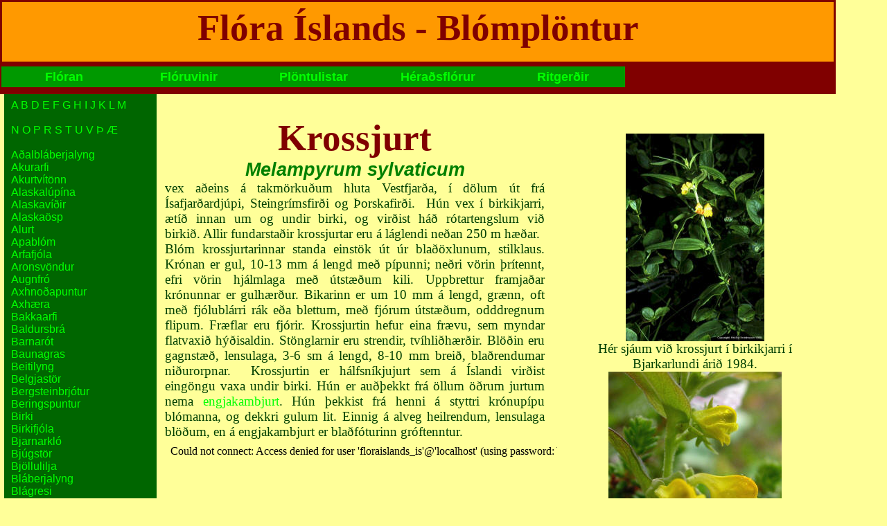

--- FILE ---
content_type: text/html
request_url: http://floraislands.is/melamsyl.html
body_size: 29678
content:
<!DOCTYPE html PUBLIC "-//W3C//DTD XHTML 1.0 Transitional//EN" "http://www.w3.org/TR/xhtml1/DTD/xhtml1-transitional.dtd">
<html dir="ltr" xmlns="http://www.w3.org/1999/xhtml">

<!-- #BeginTemplate "tegsida.dwt" -->

<head>
<!-- #BeginEditable "doctitle" -->
<title>Flóra Íslands Flóran Blómplöntur</title>
<!-- #EndEditable -->
<meta content="text/html; charset=UTF-8" http-equiv="Content-Type" />
<link rel="stylesheet" href="tegund.css" type="text/css" />
<style type="text/css">

.auto-style1 {
	text-align: center;
}
</style>
</head>

<body>
<div id="masthead"> 
	<h1>Flóra Íslands - Blómplöntur</h1></div>
<div id="top-nav"> 
	<ul id="bar">
	<li><a title="Flóra" href="index.html">Flóran</a>
	<ul>
	<li><a title="Blómplöntur" href="blom.html">Blómplöntur</a></li>
	<li><a title="Byrkningar" href="burknar.html">Byrkningar</a></li>
	<li><a title="Mosar" href="mosar.html">Mosar</a></li>
	<li><a title="Fléttur" href="flettur.html">Fléttur</a></li>
	<li><a title="Sveppir" href="sveppir.html">Sveppir</a></li>
	<li><a title="Latnesk nöfn" href="latina-1.html">Latnesk nöfn</a></li>
</ul></li>
	<li><a href="Annad/florvin.html">Flóruvinir</a>
	<ul>
	<li><a href="Annad/florvin.html" title="Flóruvinir">Flóruvinir</a></li>
	<li><a href="Annad/ferlauf.html" title="Ferlaufungur">Ferlaufungur</a></li>
	<li><a href="Annad/blomdag.html" title="Blómadagur">Blómadagur</a></li>
	<li><a href="Annad/reitkerfi.html" title="Reitkerfið">Reitkerfið</a></li>
	<li><a href="Annad/skraning.php" title="Plöntuskráningar">Plöntuskráningar</a></li>
</ul></li>
	<li><a href="Annad/plantlist.html">Plöntulistar</a>
	<ul>
	<li><a href="Annad/plantlist.html" title="Blómplöntur">Háplöntur</a></li>
	<li><a href="Annad/moslist.html" title="Byrkningar">Mosar</a></li>
	<li><a href="Annad/fletlist.html" title="Mosar">Fléttur</a></li>
	<li><a href="Annad/sveplist.html" title="Fléttur">Sveppir</a></li>
	<li><a href="Annad/alglist.html" title="Sveppir">Sæþörungar</a></li>
	<li><a href="Annad/ferskalglist.html" title="Sveppir">Landþörungar</a></li>
</ul></li>
	<li><a href="praflora">Héraðsflórur</a>
	<ul>
	<li><a href="Annad/floraeyf.html" title="Blómplöntur">Eyjafjörður</a></li>
	<li><a href="Annad/florahris.html" title="Byrkningar">Hrísey</a></li>
	<li><a href="Annad/florahun.html" title="Mosar">Húnavatnssýsla</a></li>
	<li><a href="Annad/floraskag.html" title="Mosar">Skagafjarðarsýsla</a></li>
	<li><a href="Annad/florathing.html" title="Fléttur">Þingeyjarsýsla</a></li>
</ul></li>
	<li><a href="ritgerdir">Ritgerðir</a>
	<ul>
	<li><a href="Ritgerdir/blomarit.html" title="Blómplöntur">Blómplöntur</a></li>
	<li><a href="Ritgerdir/fletturit.html" title="Rit um fléttur">Fléttur</a></li>
</ul></li>
</ul></div>

<div id="container">
	<div id="left_col">
	<p> <a href="#Bakkaarfi" name="Aðalbláberjalyng">A  </a>
	<a href="#Bakkaarfi">B</a> 
	<a href="#Dagstjarna">D</a>
	<a href="#Efjugras">E</a> 
	<a href="#Fagurfífill">F</a>
	<a href="#Garðableikja">G</a>
	<a href="#Hagabrúða">H</a> 
	<a href="#Ilmbjörk">I</a>
	<a href="#Jakobsfífill">J</a>
	<a href="#Kattarjurt">K</a>
	<a href="#Lambagras">L</a>
	<a href="#Marhálmur">M</a> </p>
		<p> &nbsp;</p>
		<p> <a href="#Naflagras">N</a>
		<a href="#Ólafssúra">O</a>
		<a href="#Purpuraþistill">P</a>
		<a href="#Rauðberjalyng">R</a>
		<a href="#Safastör">S</a>
		<a href="#Tágamura">T</a>
		<a href="#Umfeðmingur">U</a>
		<a href="#Vallarfoxgras">V</a>
		<a href="#Þistill">Þ</a>
		<a href="#Ætihvönn">Æ</a> </p>
		<br />
		<a href="vaccimyr.html">Aðalbláberjalyng</a><br />
		<a href="stellgra.html">Akurarfi</a><br />
		<a href="lamiupur.html">Akurtvítönn</a><br />
		<a href="lupinnoo.html">Alaskalúpína</a><br />
		<a href="salixala.html">Alaskavíðir</a><br />
		<a href="popultri.html">Alaskaösp</a><br />
		<a href="subulaqu.html">Alurt</a><br />
		<a href="mimulgut.html">Apablóm</a><br />
		<a href="violaarv.html">Arfafjóla</a><br />
		<a href="erysihie.html">Aronsvöndur</a><br />
		<a href="euphrfri.html">Augnfró</a><br />
		<a href="dactyglo.html">Axhnoðapuntur</a><br />
		<a href="luzulspi.html">Axhæra</a><br />
		<a href="stellals.html" name="Bakkaarfi">Bakkaarfi</a><br />
		<a href="matrimar.html">Baldursbrá</a><br />
		<a href="coelovir.html">Barnarót</a><br />
		<a href="lathyjap.html">Baunagras</a><br />
		<a href="calluvul.html">Beitilyng</a><br />
		<a href="carpanic.html">Belgjastör</a><br />
		<a href="saxifpan.html">Bergsteinbrjótur</a><br />
		<a href="deschber.html">Beringspuntur</a><br />
		<a href="betulpub.html">Birki</a><br />
		<a href="violaepi.html">Birkifjóla</a><br />
		<a href="heracman.html">Bjarnarkló</a><br />
		<a href="carmarit.html">Bjúgstör</a><br />
		<a href="pyrolgra.html">Bjöllulilja</a><br />
		<a href="vacciuli.html">Bláberjalyng</a><br />
		<a href="geransyl.html">Blágresi</a><br />
		<a href="elymuala.html">Bláhveiti</a><br />
		<a href="camparot.html">Bláklukka</a><br />
		<a href="phyllcoe.html">Bláklukkulyng</a><br />
		<a href="prunevul.html">Blákolla</a><br />
		<a href="mertemar.html">Blálilja</a><br />
		<a href="lomatrot.html">Blástjarna</a><br />
		<a href="poaglauc.html">Blásveifgras</a><br />
		<a href="seslealb.html">Blátoppa</a><br />
		<a href="carcurta.html">Blátoppastör</a><br />
		<a href="festuviv.html">Blávingull</a><br />
		<a href="hierastc.html">Blettafífill</a><br />
		<a href="polygavi.html">Blóðarfi</a><br />
		<a href="thymupra.html">Blóðberg</a><br />
		<a href="sanguoff.html">Blóðkollur</a><br />
		<a href="junctrig.html">Blómsef</a><br />
		<a href="popultre.html">Blæösp</a><br />
		<a href="potamnat.html">Blöðkunykra</a><br />
		<a href="utricmin.html">Blöðrujurt</a><br />
		<a href="luzularc.html">Boghæra</a><br />
		<a href="alchegla.html">Brekkumaríustakkur</a><br />
		<a href="urticdio.html">Brenninetla</a><br />
		<a href="ranunacr.html">Brennisóley</a><br />
		<a href="thalialp.html">Brjóstagras</a><br />
		<a href="carmicro.html">Broddastör</a><br />
		<a href="saginsub.html">Broddkrækill</a><br />
		<a href="dactymac.html">Brönugrös</a><br />
		<a href="deschfle.html">Bugðupuntur</a><br />
		<a href="rhodiros.html">Burnirót</a><br />
		<a href="silendio.html" name="Dagstjarna">Dagstjarna</a><br />
		<a href="avenupub.html">Dúnhafri</a><br />
		<a href="carpilul.html">Dúnhulstrastör</a><br />
		<a href="leymumol.html">Dúnmelur</a><br />
		<a href="ranunpyg.html">Dvergsóley</a><br />
		<a href="saxiften.html">Dvergsteinbrjótur</a><br />
		<a href="carglaci.html">Dvergstör</a><br />
		<a href="nuphapum.html">Dvergvatnalilja</a><br />
		<a href="gentiniv.html">Dýragras</a><br />
		<a href="juncucas.html">Dökkasef</a><br />
		<a href="luzulsud.html">Dökkhæra</a><br />
		<a href="limosaqu.html" name="Efjugras">Efjugras</a><br />
		<a href="eleocaci.html">Efjuskúfur</a><br />
		<a href="listeova.html">Eggtvíblaðka</a><br />
		<a href="junipcom.html">Einir</a><br />
		<a href="melampra.html">Engjakambjurt</a><br />
		<a href="alchegla.html">Engjamaríustakkur</a><br />
		<a href="myososco.html">Engjamunablóm</a><br />
		<a href="potenere.html">Engjamura</a><br />
		<a href="potenpal.html">Engjarós</a><br />
		<a href="gentidet.html">Engjavöndur</a><br />
		<a href="epilolat.html">Eyrarrós</a><br />
		<a href="belliper.html" name="Fagurfífill">Fagurfífill</a><br />
		<a href="hieraalp.html">Fellafífill</a><br />
		<a href="parisqua.html">Ferlaufungur</a><br />
		<a href="digitisc.html">Fingragras</a><br />
		<a href="carnardi.html">Finnungsstör</a><br />
		<a href="nardustr.html">Finnungur</a><br />
		<a href="juncuger.html">Fitjasef</a><br />
		<a href="eleocqui.html">Fitjaskúfur</a><br />
		<a href="campauni.html">Fjallabláklukka</a><br />
		<a href="diapelap.html">Fjallabrúða</a><br />
		<a href="veronalp.html">Fjalladepla</a><br />
		<a href="epiloana.html">Fjalladúnurt</a><br />
		<a href="phleualp.html">Fjallafoxgras</a><br />
		<a href="cerasarc.html">Fjallafræhyrna</a><br />
		<a href="erigeuni.html">Fjallakobbi</a><br />
		<a href="centamon.html">Fjallakornblóm</a><br />
		<a href="trisespi.html">Fjallalógresi</a><br />
		<a href="antenalp.html">Fjallalójurt</a><br />
		<a href="minuabif.html">Fjallanóra</a><br />
		<a href="deschalp.html">Fjallapuntur</a><br />
		<a href="cochoff.html">Fjallaskarfakál</a><br />
		<a href="sibbapro.html">Fjallasmári</a><br />
		<a href="carnorve.html">Fjallastör</a><br />
		<a href="poaalpin.html">Fjallasveifgras</a><br />
		<a href="salixarc.html">Fjallavíðir</a><br />
		<a href="drabaalp.html">Fjallavorblóm</a><br />
		<a href="geumriva.html">Fjalldalafífill</a><br />
		<a href="betulnan.html">Fjalldrapi</a><br />
		<a href="luzulcon.html">Fjallhæra</a><br />
		<a href="sagincae.html">Fjallkrækill</a><br />
		<a href="potamalp.html">Fjallnykra</a><br />
		<a href="omalonor.html">Fjandafæla</a><br />
		<a href="honckpep.html">Fjöruarfi</a><br />
		<a href="cakilarc.html">Fjörukál</a><br />
		<a href="sedumvil.html">Flagahnoðri</a><br />
		<a href="juncubig.html">Flagasef</a><br />
		<a href="ranurept.html">Flagasóley</a><br />
		<a href="centatri.html">Flauelskornblóm</a><br />
		<a href="persimac.html">Flóajurt</a><br />
		<a href="carlimos.html">Flóastör</a><br />
		<a href="glyceflu.html">Flóðapuntur</a><br />
		<a href="hipputet.html">Flæðalófótur</a><br />
		<a href="spergsal.html">Flæðarbúi</a><br />
		<a href="carsubsp.html">Flæðastör</a><br />
		<a href="leucavul.html">Freyjubrá</a><br />
		<a href="platahyp.html">Friggjargras</a><br />
		<a href="lathypra.html">Fuglaertur</a><br />
		<a href="carlivid.html">Fölvastör</a><br />
		<a name="barbavul.html">Garðableikja</a><br />
		<a href="valeroff.html">Garðabrúða</a><br />
		<a href="galeotet.html">Garðahjálmgras</a><br />
		<a href="lupinper.html">Garðalúpína</a><br />
		<a href="alchemol.html">Garðamaríustakkur</a><br />
		<a href="papavnud.html">Garðasól</a><br />
		<a href="aegoppod.html">Geitakál</a><br />
		<a href="angelsyl.html">Geithvönn</a><br />
		<a href="armermar.html">Geldingahnappur</a><br />
		<a href="viciasep.html">Giljaflækja</a><br />
		<a href="arrheela.html">Ginhafri</a><br />
		<a href="myosoarv.html">Gleym-mér-ei</a><br />
		<a href="rosaduma.html">Glitrós</a><br />
		<a href="carpalle.html">Gljástör</a><br />
		<a href="hieraele.html">Glæsifífill</a><br />
		<a href="potamgra.html">Grasnykra</a><br />
		<a href="omalosyl.html">Grájurt</a><br />
		<a href="omalosup.html">Grámulla</a><br />
		<a href="filaguli.html">Grámygla</a><br />
		<a href="carflacc.html">Grástör</a><br />
		<a href="salixarc.html">Grávíðir</a><br />
		<a href="drabainc.html">Grávorblóm</a><br />
		<a href="plantmaj.html">Græðisúra</a><br />
		<a href="orthisec.html">Grænlilja</a><br />
		<a href="cardemis.html">Grænstör</a><br />
		<a href="gentiama.html">Grænvöndur</a><br />
		<a href="saxifhir.html">Gullbrá</a><br />
		<a href="linarvul.html">Gullingin</a><br />
		<a href="anthyvul.html">Gullkollur</a><br />
		<a href="potencra.html">Gullmura</a><br />
		<a href="saxifaiz.html">Gullsteinbrjótur</a><br />
		<a href="carserot.html">Gullstör</a><br />
		<a href="gentiaur.html">Gullvöndur</a><br />
		<a href="galiuver.html">Gulmaðra</a><br />
		<a href="carlyngb.html">Gulstör</a><br />
		<a href="salixphy.html">Gulvíðir</a><br />
		<a href="valersam.html" name="Hagabrúða">Hagabrúða</a><br />
		<a href="carpulic.html">Hagastör</a><br />
		<a href="drabanor.html">Hagavorblóm</a><br />
		<a href="stellmed.html">Haugarfi</a><br />
		<a href="calliher.html">Haustbrúða</a><br />
		<a href="ericatet.html">Haustlyng</a><br />
		<a href="alopepra.html">Háliðagras</a><br />
		<a href="agroscap.html">Hálíngresi</a><br />
		<a href="calamstr.html">Hálmgresi</a><br />
		<a href="veronoff.html">Hárdepla</a><br />
		<a href="carcapil.html">Hárleggjastör</a><br />
		<a href="poatrivi.html">Hásveifgras</a><br />
		<a href="festupra.html">Hávingull</a><br />
		<a href="epilohor.html">Heiðadúnurt</a><br />
		<a href="carheleo.html">Heiðastör</a><br />
		<a href="carglare.html">Heigulstör</a><br />
		<a href="sedumacr.html">Helluhnoðri</a><br />
		<a href="carrarif.html">Hengistör</a><br />
		<a href="danthdec.html">Herjólfshár</a><br />
		<a href="drabaniv.html">Héluvorblóm</a><br />
		<a href="poajemtl.html">Hjallasveifgras</a><br />
		<a href="crepipal.html">Hjartafífill</a><br />
		<a href="potamper.html">Hjartanykra</a><br />
		<a href="brizamed.html">Hjartapuntur</a><br />
		<a href="capsebur.html">Hjartarfi</a><br />
		<a href="listecor.html">Hjartatvíblaðka</a><br />
		<a href="pseudalb.html">Hjónagras</a><br />
		<a href="chamosua.html">Hlaðkolla</a><br />
		<a href="barbastr.html">Hlíðableikja</a><br />
		<a href="alchefil.html">Hlíðamaríustakkur</a><br />
		<a href="carcapit.html">Hnappstör</a><br />
		<a href="cerasglo.html">Hnoðafræhyrna</a><br />
		<a href="alcheglo.html">Hnoðamaríustakkur</a><br />
		<a href="zannipal.html">Hnotsörvi</a><br />
		<a href="juncubul.html">Hnúðsef</a><br />
		<a href="saginnod.html">Hnúskakrækill</a><br />
		<a href="dryasoct.html">Holtasóley</a><br />
		<a href="silenmar.html">Holurt</a><br />
		<a href="menyatri.html">Horblaðka</a><br />
		<a href="tussifar.html">Hóffífill</a><br />
		<a href="calthpal.html">Hófsóley</a><br />
		<a href="eriopsch.html">Hrafnafífa</a><br />
		<a href="cardanym.html">Hrafnaklukka</a><br />
		<a href="carsaxat.html">Hrafnastör</a><br />
		<a href="saxiffol.html">Hreistursteinbrjótur</a><br />
		<a href="atripgla.html">Hrímblaðka</a><br />
		<a href="caradelo.html">Hrísastör</a><br />
		<a href="petashyb.html">Hrossafífill</a><br />
		<a href="juncuarc.html">Hrossanál</a><br />
		<a href="rubussax.html">Hrútaberjalyng</a><br />
		<a href="rumacell.html">Hundasúra</a><br />
		<a href="elymurep.html">Húsapuntur</a><br />
		<a href="galiunor.html">Hvítmaðra</a><br />
		<a href="triforep.html">Hvítsmári</a><br />
		<a href="carbicol.html">Hvítstör</a><br />
		<a href="campaglo.html">Höfuðklukka</a><br />
		<a href="sangualb.html">Höskollur</a><br />
		<a href="betulpub.html" name="Ilmbjörk">Ilmbjörk</a><br />
		<a href="anthoodo.html">Ilmreyr</a><br />
		<a href="carechin.html">Ígulstör</a><br />
		Í<a href="pilosisl.html">slandsfífill</a><br />
		<a href="erigebor.html" name="Jakobsfífill">Jakobsfífill</a><br />
		<a href="fragaves.html">Jarðarber</a><br />
		<a href="cardabel.html">Jöklaklukka</a><br />
		<a href="ranungla.html">Jöklasóley</a><br />
		<a href="roripisl.html" name="Kattarjurt">Kattarjurt</a><br />
		<a href="plantmar.html">Kattartunga</a><br />
		<a href="carmagel.html">Keldustör</a><br />
		<a href="euphrarc.html">Kirtilaugnfró</a><br />
		<a href="myosodis.html">Kisugras</a><br />
		<a href="elymucan.html">Kjarrhveiti</a><br />
		<a href="poanemor.html">Kjarrsveifgras</a><br />
		<a href="epilocol.html">Klappadúnurt</a><br />
		<a href="saxifcot.html">Klettafrú</a><br />
		<a href="eriopang.html">Klófífa</a><br />
		<a href="pyrolmin.html">Klukkublóm</a><br />
		<a href="carbuxba.html">Klumbustör</a><br />
		<a href="alopegen.html">Knjáliðagras</a><br />
		<a href="danthdec.html">Knjápuntur</a><br />
		<a href="carmaclo.html">Kollstör</a><br />
		<a href="bistoviv.html">Kornsúra</a><br />
		<a href="juncubal.html">Krakanál</a><br />
		<a href="egeriden.html">Kransarfi</a><br />
		<a href="senecvul.html">Krossfífill</a><br />
		<a href="melamsyl.html">Krossjurt</a><br />
		<a href="galiubor.html">Krossmaðra</a><br />
		<a href="empetnig.html">Krækilyng</a><br />
		<a href="coraltri.html">Kræklurót</a><br />
		<a href="carumcar.html">Kúmen</a><br />
		<a href="silenaca.html" name="Lambagras">Lambagras</a><br />
		<a href="cardahir.html">Lambaklukka</a><br />
		<a href="saginsag.html">Langkrækill</a><br />
		<a href="potampra.html">Langnykra</a><br />
		<a href="callista.html">Laugabrúða</a><br />
		<a href="veronana.html">Laugadepla</a><br />
		<a href="galiuuli.html">Laugamaðra</a><br />
		<a href="juncuart.html">Laugasef</a><br />
		<a href="saxifcer.html">Laukasteinbrjótur</a><br />
		<a href="stellhum.html">Lágarfi</a><br />
		<a href="hippuvut.html">Lensulófótur</a><br />
		<a href="larixsib.html">Lerki</a><br />
		<a href="epiloals.html">Lindadúnurt</a><br />
		<a href="juncuran.html">Lindasef</a><br />
		<a href="stellcal.html">Línarfi</a><br />
		<a href="carbrunn.html">Línstör</a><br />
		<a href="alchealp.html">Ljónslöpp</a><br />
		<a href="epilolac.html">Ljósadúnurt</a><br />
		<a href="andropol.html">Ljósalyng</a><br />
		<a href="lamiualb.html">Ljósatvítönn</a><br />
		<a href="viscaalp.html">Ljósberi</a><br />
		<a href="holculan.html">Loðgresi</a><br />
		<a href="salixlan.html">Loðvíðir</a><br />
		<a href="rhinamin.html">Lokasjóður</a><br />
		<a href="poaflexu.html">Lotsveifgras</a><br />
		<a href="hippuvul.html">Lófótur</a><br />
		<a href="trisespi.html">Lógresi</a><br />
		<a href="ruppicir.html">Lónajurt</a><br />
		<a href="ranuntri.html">Lónasóley</a><br />
		<a href="lupinnoo.html">Lúpína</a><br />
		<a href="pinguvul.html">Lyfjagras</a><br />
		<a href="ajugapyr.html">Lyngbúi</a><br />
		<a href="callibru.html">Lækjabrúða</a><br />
		<a href="veronser.html">Lækjadepla</a><br />
		<a href="cerascer.html">Lækjafræhyrna</a><br />
		<a href="montifon.html">Lækjagrýta</a><br />
		<a href="juncubuf.html">Lækjasef</a><br />
		<a href="saxifriv.html">Lækjasteinbrjótur</a><br />
		<a href="zostemar.html" name="Marhálmur">Marhálmur</a><br />
		<a href="primustr.html">Maríulykill</a><br />
		<a href="alchefil.html">Maríustakkur</a><br />
		<a href="gentiten.html">Maríuvendlingur</a><br />
		<a href="genticam.html">Maríuvöndur</a><br />
		<a href="alchefae.html">Maríuvöttur</a><br />
		<a href="carsalin.html">Marstör</a><br />
		<a href="cardapet.html">Melablóm</a><br />
		<a href="minuarub.html">Melanóra</a><br />
		<a href="papavrad.html">Melasól</a><br />
		<a href="leymuare.html">Melgresi</a><br />
		<a href="filipulm.html">Mjaðjurt</a><br />
		<a href="cassihyp.html">Mosalyng</a><br />
		<a href="saxifhyp.html">Mosasteinbrjótur</a><br />
		<a href="trisepil.html">Móalógresi</a><br />
		<a href="minuastr.html">Móanóra</a><br />
		<a href="junctrif.html">Móasef</a><br />
		<a href="carrupes.html">Móastör</a><br />
		<a href="sparghyp.html">Mógrafabrúsi</a><br />
		<a href="lychnflo.html">Munkahetta</a><br />
		<a href="cerasalp.html">Músareyra</a><br />
		<a href="vaccimic.html">Mýraberjalyng</a><br />
		<a href="epilopal.html">Mýradúnurt</a><br />
		<a href="lathypal.html">Mýraertur</a><br />
		<a href="trichcae.html">Mýrafinnungur</a><br />
		<a href="galiupal.html">Mýramaðra</a><br />
		<a href="triglpal.html">Mýrasauðlaukur</a><br />
		<a href="juncualp.html">Mýrasef</a><br />
		<a href="parnapal.html">Mýrasóley</a><br />
		<a href="carnigra.html">Mýrastör</a><br />
		<a href="violapal.html">Mýrfjóla</a><br />
		<a href="koeniisl.html" name="Naflagras">Naflagras</a><br/>
		<a href="rumexlon.html">Njóli</a><br />
		<a href="oxyridig.html" name="Ólafssúra">Ólafssúra</a><br/>
		<a href="cirsihel.html" name="Purpuraþistill">Purpuraþistill</a><br/>
		<a href="vaccivit.html" name="Rauðberjalyng">Rauðberjalyng</a><br/>
		<a href="knautarv.html">Rauðkollur</a><br />
		<a href="trifopra.html">Rauðsmári</a><br />
		<a href="carrufin.html">Rauðstör</a><br />
		<a href="festurub.html">Rauðvingull</a><br />
		<a href="sorbuauc.html">Reyniviður</a><br />
		<a href="hieroodo.html">Reyrgresi</a><br />
		<a href="carlache.html">Rjúpustör</a><br />
		<a href="pilosaur.html">Roðafífill</a><br />
		<a href="cardiand.html" name="Safastör">Safastör</a><br />
		<a href="bromuine.html">Sandfax</a><br />
		<a href="glauxmar.html">Sandlæðingur</a><br />
		<a href="myosostr.html">Sandmunablóm</a><br />
		<a href="loisepro.html">Sauðamergur</a><br />
		<a href="plantlan.html">Selgresi</a><br />
		<a href="salixcap.html">Selja</a><br />
		<a href="cardioec.html">Sérbýlisstör</a><br />
		<a href="ranunaur.html">Sifjarsóley</a><br />
		<a href="epiloang.html">Sigurskúfur</a><br />
		<a href="achilpta.html">Silfurhnappur</a><br />
		<a href="alchewic.html">Silfurmaríustakkur</a><br />
		<a href="piceasit.html">Sitkagreni</a><br />
		<a href="larixsib.html">Síberíulerki</a><br />
		<a href="calliham.html">Síkjabrúða</a><br />
		<a href="myrioalt.html">Síkjamari</a><br />
		<a href="puccimar.html">Sjávarfitjungur</a><br />
		<a href="trieneur.html">Sjöstjarna</a><br />
		<a href="saginpro.html">Skammkrækill</a><br />
		<a href="cochloff.html">Skarfakál</a><br />
		<a href="leontaut.html">Skarifífill</a><br />
		<a href="arenanor.html">Skeggsandi</a><br />
		<a href="potenege.html">Skeljamura</a><br />
		<a href="cornusue.html">Skollaber</a><br />
		<a href="anthrsyl.html">Skógarkerfill</a><br />
		<a href="trifomed.html">Skógarsmári</a><br />
		<a href="anemonem.html">Skógarsóley</a><br />
		<a href="violariv.html">Skógfjóla</a><br />
		<a href="miliueff.html">Skrautpuntur</a><br />
		<a href="veronscu.html">Skriðdepla</a><br />
		<a href="agrossto.html">Skriðlíngresi</a><br />
		<a href="arabialp.html">Skriðnablóm</a><br />
		<a href="ranurepe.html">Skriðsóley</a><br />
		<a href="carmacke.html">Skriðstör</a><br />
		<a href="sedumann.html">Skriðuhnoðri</a><br />
		<a href="spergarv.html">Skurfa</a><br />
		<a href="carvagin.html">Slíðrastör</a><br />
		<a href="urticure.html">Smánetla</a><br />
		<a href="nuphapum.html">Smánykurrós</a><br />
		<a href="bartsalp.html">Smjörgras</a><br />
		<a href="deschcae.html">Snarrótarpuntur</a><br />
		<a href="erigehum.html">Snækobbi</a><br />
		<a href="saginint.html">Snækrækill</a><br />
		<a href="phippalg.html">Snænarfagras</a><br />
		<a href="saxifniv.html">Snæsteinbrjótur</a><br />
		<a href="arctouva.html">Sortulyng</a><br />
		<a href="droserot.html">Sóldögg</a><br />
		<a href="caratrat.html">Sótstör</a><br />
		<a href="myrrhodo.html">Spánarkerfill</a><br />
		<a href="pinuscon.html">Stafafura</a><br />
		<a href="papavrad.html">Stefánssól</a><br />
		<a href="veronfru.html">Steindepla</a><br />
		<a href="juncusqu.html">Stinnasef</a><br />
		<a href="carbigel.html">Stinnastör</a><br />
		<a href="stellcra.html">Stjörnuarfi</a><br />
		<a href="saxifste.html">Stjönusteinbrjótur</a><br />
		<a href="senecpse.html">Stormþulur</a><br />
		<a href="hipputet.html">Strandlófótur</a><br />
		<a href="triglmar.html">Strandsauðlaukur</a><br />
		<a href="succipra.html">Stúfa</a><br />
		<a href="oxaliace.html">Súrsmæra</a><br />
		<a href="potamcom.html">Sverðnykra</a><br />
		<a href="tofiepus.html">Sýkigras</a><br />
		<a href="ligussco.html">Sæhvönn</a><br />
		<a href="potenans.html" name="Tágamura">Tágamura</a><br />
		<a href="persiamp.html">Tjarnablaðka</a><br />
		<a href="littouni.html">Tjarnalaukur</a><br />
		<a href="carrostr.html">Tjarnastör</a><br />
		<a href="saxifros.html">Toppasteinbrjótur</a><br />
		<a href="carkraus.html">Toppastör</a><br />
		<a href="ranunhyp.html">Trefjasóley</a><br />
		<a href="spargang.html">Trjónubrúsi</a><br />
		<a href="carflava.html">Trjónustör</a><br />
		<a href="heracper.html">Tröllakló</a><br />
		<a href="pedicfla.html">Tröllastakkur</a><br />
		<a href="taraxspp.html">Túnfífill</a><br />
		<a href="trifohyb.html">Túnsmári</a><br />
		<a href="rumaceto.html">Túnsúra</a><br />
		<a href="festuric.html">Túnvingull</a><br />
		<a href="drabanor.html">Túnvorblóm</a><br />
		<a href="violacan.html">Týsfjóla</a><br />
		<a href="agrosvin.html">Týtulíngresi</a><br />
		<a href="viciacra.html" name="Umfeðmingur">Umfeðmingur</a><br />
		<a href="phleupra.html" name="Vallarfoxgras">Vallarfoxgras</a><br />
		<a href="poaprate.html">Vallarsveifgras</a><br />
		<a href="achilmil.html">Vallhumall</a><br />
		<a href="luzulmul.html">Vallhæra</a><br />
		<a href="veronper.html">Varmadepla</a><br />
		<a href="puccidis.html">Varpafitjungur</a><br />
		<a href="poaannua.html">Varpasveifgras</a><br />
		<a href="lamiuamp.html">Varpatvítönn</a><br />
		<a href="myriospi.html">Vatnamari</a><br />
		<a href="menthaqu.html">Vatnamynta</a><br />
		<a href="alopeaeq.html">Vatnsliðagras</a><br />
		<a href="hydrovul.html">Vatnsnafli</a><br />
		<a href="catabaqu.html">Vatnsnarfagras</a><br />
		<a href="eleocpal.html">Vatnsnál</a><br />
		<a href="crassaqu.html">Vatnsögn</a><br />
		<a href="cerasfon.html">Vegarfi</a><br />
		<a href="saxifopp.html">Vetrarblóm</a><br />
		<a href="carchord.html">Vetrarkvíðastör</a><br />
		<a href="salixbor.html">Viðja</a><br />
		<a href="alliuole.html">Villilaukur</a><br />
		<a href="linumcat.html">Villilín</a><br />
		<a href="calliver.html">Vorbrúða</a><br />
		<a href="erophver.html">Vorperla</a><br />
		<a href="carcaryo.html">Vorstör</a><br />
		<a href="epilowat.html">Vætudúnurt</a><br />
		<a href="eleocuni.html">Vætuskúfur</a><br />
		<a href="veroncha.html">Völudepla</a><br />
		<a href="cirsiarv.html" name="Þistill">Þistill</a><br />
		<a href="potamfil.html">Þráðnykra</a><br />
		<a href="juncufil.html">Þráðsef</a><br />
		<a href="violatri.html">Þrenningarfjóla</a><br />
		<a href="galiutri.html">Þrenningarmaðra</a><br />
		<a href="kobremyo.html">Þursaskegg</a><br />
		<a href="saxifcae.html">Þúfusteinbrjótur</a><br />
		<a href="rosapimp.html">Þyrnirós</a><br />
		<a href="angelarc.html" name="Ætihvönn">Ætihvönn</a><br />
</div>
</div>
<div id="page_content">
		<h1><!-- #BeginEditable "Islnafn" -->Krossjurt<!-- #EndEditable --></h1> <h2><!-- #BeginEditable "Latnafn" -->
		Melampyrum sylvaticum<!-- #EndEditable --></h2> 
		<!-- #BeginEditable "Texti" --><font color="#004000">vex aðeins á 
		takmörkuðum hluta Vestfjarða, í dölum út frá Ísafjarðardjúpi, 
		Steingrímsfirði og Þorskafirði.&nbsp; Hún vex í birkikjarri, ætíð innan 
		um og undir birki, og virðist háð rótartengslum við birkið.&nbsp;Allir 
		fundarstaðir krossjurtar eru á láglendi neðan 250 m hæðar.<br />
		<p class="MsoNormal"><span lang="SV">Blóm krossjurtarinnar standa 
		einstök út úr blaðöxlunum, stilklaus. Krónan er gul, <span>10-13 </span></span>
		m<span lang="SV">m á lengd með pípunni; neðri vörin þrítennt, efri vörin hjálmlaga með 
		útstæðum kili. Uppbrettur framjaðar krónunnar er gulhærður. Bikarinn er 
		um 10 mm á lengd, grænn, oft með fjólublárri rák eða blettum, með fjórum 
		útstæðum, odddregnum flipum. Fræflar eru fjórir. </span>Krossjurtin 
		hefur e<span lang="SV">in</span>a<span lang="SV"> fræv</span>u<span lang="SV">, sem myndar 
		flatvaxið hýðisaldin. Stönglarnir eru strendir, tvíhliðhærðir. Blöðin 
		eru gagnstæð, lensulaga, <span>3-6 </span>sm á lengd, <span>8-10 </span>
		mm breið, blaðrendumar niðurorpnar.&nbsp; Krossjurt</span>in<span lang="SV"> er hálfsníkjujurt sem á 
		Íslandi virðist eingöngu vaxa undir birki.</span><o:p> Hún er auðþekkt 
		frá öllum öðrum jurtum nema <a href="melampra.html">engjakambjurt</a>. Hún þekkist frá henni á 
		styttri krónupípu blómanna, og dekkri gulum lit. Einnig á alveg 
		heilrendum, lensulaga blöðum, en á engjakambjurt er blaðfóturinn 
		gróftenntur.</o:p></p>
		<p class="MsoNormal">
		<o:p><iframe src="http://floraislands.is/utbreidslukort/?heiti=melamsyl" width="610" height="410" frameborder="0"></iframe></o:p></p>
		</font><!-- #EndEditable -->&nbsp;</div>
		
		
		
		<div id="right_col">
				<!-- #BeginEditable "1.mynd" --><p class="auto-style1">
				<a href="HAPL/melamsyl1b.jpg">
				<img height="300" src="HAPL/melamsyl1b_small.jpg" width="200" /><!-- MSComment="autothumbnail" xthumbnail-orig-image="file:///C:/Documents and Settings/Admin/My Documents/My Web Sites/floraislands/HAPL/melamsyl1b.jpg" --></a></p>
<!-- #EndEditable -->
			<!-- #BeginEditable "Texti-1" -->
				<p align="center" style="MARGIN-LEFT: 5px; MARGIN-RIGHT: 5px">
				<font color="#004000">Hér sjáum við krossjurt í birkikjarri í 
				Bjarkarlundi árið 1984.</font></p>
<!-- #EndEditable -->
			<!-- #BeginEditable "2.mynd" -->
			<p class="auto-style1"><a href="HAPL/melamsyl4b.jpg">
			<img height="276" src="HAPL/melamsyl4b_small.jpg" width="250" /><!-- MSComment="autothumbnail" xthumbnail-orig-image="file:///C:/Documents and Settings/Admin/My Documents/My Web Sites/floraislands/HAPL/melamsyl4b.jpg" --></a></p>
<!-- #EndEditable -->
			<!-- #BeginEditable "Texti-2" -->
			<p class="auto-style1"><font color="#004000">Nærmynd af blómum 
			krossjurtar Ísafjarðardal í Djúpi í júlí 2005.</font></p>
<!-- #EndEditable -->
			<!-- #BeginEditable "3.mynd" -->
			<p class="auto-style1">&nbsp;</p>
<!-- #EndEditable -->
			<!-- #BeginEditable "Texti-3" -->
			<p class="auto-style1">&nbsp;</p>
<!-- #EndEditable -->
			<!-- #BeginEditable "4.mynd" -->
			<p class="auto-style1">&nbsp;</p>
<!-- #EndEditable -->
			<!-- #BeginEditable "Texti-4" -->
			<p class="auto-style1">&nbsp;</p>
<!-- #EndEditable -->
			<br />
			<br />
			<br />
			<br />
			<br />
			<br />
			<br />
			<br />
			<br />
			<br />
			<br />
			<br />
			<br />
			<br />
			<br />
			<br />
			<br />
			<br />
			<br />
			<br />
			<br />
		</div>

<p style="TEXT-ALIGN: justify; MARGIN-LEFT: 6px; MARGIN-RIGHT: 6px">
<font color="#008000">
</font></p>
</div>
</body>

<!-- #EndTemplate -->

</html>


--- FILE ---
content_type: text/css
request_url: http://floraislands.is/tegund.css
body_size: 2739
content:
/* CSS layout */
body {
	background-color:#FFFF99
}
h1 {
	font-size: 40pt;
	color:maroon;
	font-family:"Bookman Old Style";
	text-align:center
}
h2 {
	font-size: 20pt;
	color: green;
	font-family:Arial, Helvetica, sans-serif;
	font-style:italic;
	text-align:center;
	width: 548px;
}
* {
margin:0;
padding:0;
}
#masthead {
	width: 1000px;
	margin: 0px;
	border: medium solid #800000;
	padding: 6px 0px 0px 0px;
	top: 0px;
	left: 0px;
	position: absolute;
	color: maroon;
	font-family: "Bookman Old Style";
	font-size: 40pt;
	font-weight: bold;
	text-align: center;
	background-color: #FF9900;
	width: 1200px;
	height: 80px;
	vertical-align: middle;
}
#top-nav {
	padding: 6px 0px 0px 2px;
	width: 1204px;
	margin-bottom: 10px;
	background-color: maroon;
	position: relative;
	height: 40px;
	top: 90px;
	float: left;
	color: yellow;
	font-family: Verdana, Geneva, Tahoma, sans-serif;
	font-size: large;
	font-weight: normal;
	text-align: left;
	vertical-align: middle;
	z-index: 2;
}a:link {
	color: #00FF00;
	text-decoration: underline;
}
a:visited {
	color: #FF9900;
	text-decoration: none;
}
ul #bar{
	padding: 2px;
	margin: 0px;
	position: absolute;
	display: none;
}
li {
	list-style-type: none;
	float: left;
	background-color:#009900;
	position: relative;
	width: 180px;
}
li ul {
	list-style-type: none;
	display: none;
	position: absolute;
	top: auto;
	left: auto;
}
li a {
	display: block;
	line-height: 30px;
	text-decoration: none;
	font-weight: bold;
	color: yellow;
	text-align:center;
}
li a:hover {
	display: block;
	background-color:#33CC33;
}
li<ul {
	top: auto;
	left: auto;
}
li:hover ul, li.over ul {
	display: block;
}
#container {
	width: 1200px;
	height: auto;
	background-color: #FFFF99;
	position: absolute;
	top: 148px;
	left: 6px;
}
#left_col {
	padding: 10px;
	width: 200px;
	height: 500px;
	top: -15px;
	float: left;
	font-family: Arial, Helvetica, sans-serif;
	font-size: medium;
	color: #FFFF99;
	background-color:#006600;
	height:auto;
	vertical-align: top;
	text-align: left;
	z-index: 1;
	position: absolute;
	overflow: auto
}
a:link {
	color: #00FF00;
	text-decoration: none;
}
a:visited {
	color:#FF9900; text-decoration:none; 
}
#page_content {
	width: 548px;
	padding: 15px;
	font-family: calibri;
	font-size: 14pt;
	font-weight: normal;
	font-style: normal;
	color: #006000;
	background-color: #FFFF99;
	position: absolute;
	float: none;
	top: 153px;
	bottom: 237px;
	left: 223px;
	text-align: justify;
}
#right_col {
	padding: 20px;
	width: 357px;
	float: left;
	top: 173px;
	font-family: Calibri;
	font-size: 14pt;
	font-weight: normal;
	font-style: normal;
	color: #008000;
	vertical-align: top;
	text-align: center;
	background-color: #FFFF99;
	position: absolute;
	left: 804px;
	height: 984px;
}
